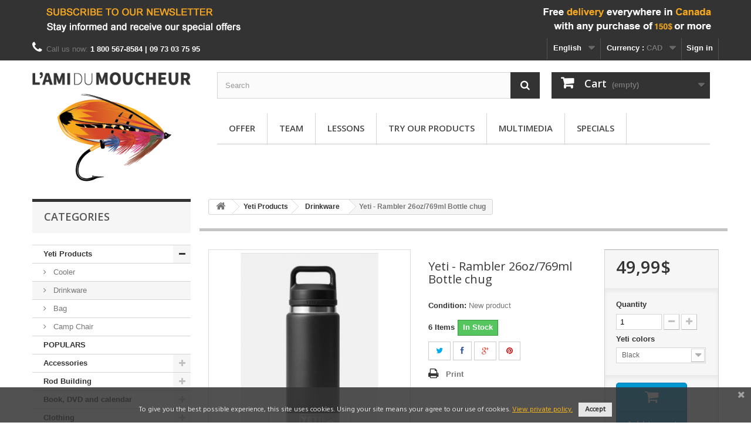

--- FILE ---
content_type: text/html; charset=utf-8
request_url: https://www.amimoucheur.com/en/drinkware/2624-yeti-rambler-26oz769ml-bottle-chug.html
body_size: 14434
content:
<!DOCTYPE HTML> <!--[if lt IE 7]><html class="no-js lt-ie9 lt-ie8 lt-ie7" lang="en-ca"><![endif]--> <!--[if IE 7]><html class="no-js lt-ie9 lt-ie8 ie7" lang="en-ca"><![endif]--> <!--[if IE 8]><html class="no-js lt-ie9 ie8" lang="en-ca"><![endif]--> <!--[if gt IE 8]><html class="no-js ie9" lang="en-ca"><![endif]--><html lang="en-ca"><head><meta charset="utf-8" /><title>Yeti - Rambler 26oz/769ml Bottle chug - Drinkware - L&#039;ami du moucheur</title><meta name="generator" content="PrestaShop" /><meta name="robots" content="index,follow" /><meta name="viewport" content="width=device-width, minimum-scale=0.25, maximum-scale=1.6, initial-scale=1.0" /><meta name="apple-mobile-web-app-capable" content="yes" /><meta property="og:title" content="Yeti - Rambler 26oz/769ml Bottle chug - Drinkware - L&#039;ami du moucheur"/><meta property="og:url" content="http://www.amimoucheur.com/en/drinkware/2624-yeti-rambler-26oz769ml-bottle-chug.html"/><meta property="og:site_name" content="L&#039;ami du moucheur"/><meta property="og:type" content="website"><meta property="og:description" content=""><meta property="og:image" content="https://www.amimoucheur.com/5936-large/yeti-rambler-26oz769ml-bottle-chug.jpg"><link rel="icon" type="image/vnd.microsoft.icon" href="/img/favicon.ico?1764600329" /><link rel="shortcut icon" type="image/x-icon" href="/img/favicon.ico?1764600329" /><link rel="stylesheet" href="https://www.amimoucheur.com/themes/default-bootstrap/cache/v_196_33efdbd6f59db8338982d137c114ab56_all.css" type="text/css" media="all" /><link rel="stylesheet" href="https://www.amimoucheur.com/themes/default-bootstrap/cache/v_196_b4632cd5da8519ab97b7d34dde18182d_print.css" type="text/css" media="print" /> <script type="text/javascript">/* <![CDATA[ */;var CUSTOMIZE_TEXTFIELD=1;var FancyboxI18nClose='Close';var FancyboxI18nNext='Next';var FancyboxI18nPrev='Previous';var PS_CATALOG_MODE=false;var ajax_allowed=true;var ajaxsearch=true;var allowBuyWhenOutOfStock=false;var attribute_anchor_separator='-';var attributesCombinations=[{"id_attribute":"3666","id_attribute_group":"331","attribute":"nordic_blue","group":"yeti_colors"},{"id_attribute":"3668","id_attribute_group":"331","attribute":"stainless","group":"yeti_colors"},{"id_attribute":"3667","id_attribute_group":"331","attribute":"nordic_purple","group":"yeti_colors"},{"id_attribute":"3509","attribute":"highland_olive","id_attribute_group":"331","group":"yeti_colors"},{"id_attribute":"3510","attribute":"harvest_red","id_attribute_group":"331","group":"yeti_colors"},{"id_attribute":"3511","attribute":"sharptail_taupe","id_attribute_group":"331","group":"yeti_colors"},{"id_attribute":"3513","attribute":"navy","id_attribute_group":"331","group":"yeti_colors"},{"id_attribute":"3514","attribute":"black","id_attribute_group":"331","group":"yeti_colors"}];var availableLaterValue='';var availableNowValue='';var availableOnOrderLabel='Available on order';var baseDir='https://www.amimoucheur.com/';var baseUri='https://www.amimoucheur.com/';var blocksearch_type='top';var combinationImages={"15003":[{"id_image":"5524","id_product_attribute":"15003","legend":"Yeti - Rambler 26oz\/769ml Bottle chug"}],"15002":[{"id_image":"5525","id_product_attribute":"15002","legend":"Yeti - Rambler 26oz\/769ml Bottle chug"}],"15004":[{"id_image":"5526","id_product_attribute":"15004","legend":"Yeti - Rambler 26oz\/769ml Bottle chug"}],"15628":[{"id_image":"5934","id_product_attribute":"15628","legend":"Yeti - Rambler 26oz\/769ml Bottle chug"}],"15627":[{"id_image":"5935","id_product_attribute":"15627","legend":"Yeti - Rambler 26oz\/769ml Bottle chug"}],"15631":[{"id_image":"5936","id_product_attribute":"15631","legend":"Yeti - Rambler 26oz\/769ml Bottle chug"}],"15629":[{"id_image":"5937","id_product_attribute":"15629","legend":"Yeti - Rambler 26oz\/769ml Bottle chug"}],"15630":[{"id_image":"5938","id_product_attribute":"15630","legend":"Yeti - Rambler 26oz\/769ml Bottle chug"}]};var combinations={"15002":{"attributes_values":{"331":"Highland Olive "},"attributes":[3509],"price":0,"specific_price":false,"ecotax":0,"weight":0,"quantity":0,"reference":"","unit_impact":0,"minimal_quantity":"1","date_formatted":"","available_date":"","id_image":5525,"list":"'3509'"},"15003":{"attributes_values":{"331":"Harvest Red "},"attributes":[3510],"price":0,"specific_price":false,"ecotax":0,"weight":0,"quantity":1,"reference":"","unit_impact":0,"minimal_quantity":"1","date_formatted":"","available_date":"","id_image":5524,"list":"'3510'"},"15004":{"attributes_values":{"331":"Sharptail Taupe "},"attributes":[3511],"price":0,"specific_price":false,"ecotax":0,"weight":0,"quantity":0,"reference":"","unit_impact":0,"minimal_quantity":"1","date_formatted":"","available_date":"","id_image":5526,"list":"'3511'"},"15629":{"attributes_values":{"331":"Navy "},"attributes":[3513],"price":0,"specific_price":false,"ecotax":0,"weight":0,"quantity":1,"reference":"","unit_impact":0,"minimal_quantity":"1","date_formatted":"","available_date":"","id_image":5937,"list":"'3513'"},"15631":{"attributes_values":{"331":"Black "},"attributes":[3514],"price":0,"specific_price":false,"ecotax":0,"weight":0,"quantity":6,"reference":"","unit_impact":0,"minimal_quantity":"1","date_formatted":"","available_date":"","id_image":5936,"list":"'3514'"},"15627":{"attributes_values":{"331":"Nordic Blue "},"attributes":[3666],"price":0,"specific_price":false,"ecotax":0,"weight":0,"quantity":0,"reference":"","unit_impact":0,"minimal_quantity":"1","date_formatted":"","available_date":"","id_image":5935,"list":"'3666'"},"15630":{"attributes_values":{"331":"Nordic Purple "},"attributes":[3667],"price":0,"specific_price":false,"ecotax":0,"weight":0,"quantity":0,"reference":"","unit_impact":0,"minimal_quantity":"1","date_formatted":"","available_date":"","id_image":5938,"list":"'3667'"},"15628":{"attributes_values":{"331":"Stainless"},"attributes":[3668],"price":0,"specific_price":false,"ecotax":0,"weight":0,"quantity":0,"reference":"","unit_impact":0,"minimal_quantity":"1","date_formatted":"","available_date":"","id_image":5934,"list":"'3668'"}};var combinationsFromController={"15002":{"attributes_values":{"331":"Highland Olive "},"attributes":[3509],"price":0,"specific_price":false,"ecotax":0,"weight":0,"quantity":0,"reference":"","unit_impact":0,"minimal_quantity":"1","date_formatted":"","available_date":"","id_image":5525,"list":"'3509'"},"15003":{"attributes_values":{"331":"Harvest Red "},"attributes":[3510],"price":0,"specific_price":false,"ecotax":0,"weight":0,"quantity":1,"reference":"","unit_impact":0,"minimal_quantity":"1","date_formatted":"","available_date":"","id_image":5524,"list":"'3510'"},"15004":{"attributes_values":{"331":"Sharptail Taupe "},"attributes":[3511],"price":0,"specific_price":false,"ecotax":0,"weight":0,"quantity":0,"reference":"","unit_impact":0,"minimal_quantity":"1","date_formatted":"","available_date":"","id_image":5526,"list":"'3511'"},"15629":{"attributes_values":{"331":"Navy "},"attributes":[3513],"price":0,"specific_price":false,"ecotax":0,"weight":0,"quantity":1,"reference":"","unit_impact":0,"minimal_quantity":"1","date_formatted":"","available_date":"","id_image":5937,"list":"'3513'"},"15631":{"attributes_values":{"331":"Black "},"attributes":[3514],"price":0,"specific_price":false,"ecotax":0,"weight":0,"quantity":6,"reference":"","unit_impact":0,"minimal_quantity":"1","date_formatted":"","available_date":"","id_image":5936,"list":"'3514'"},"15627":{"attributes_values":{"331":"Nordic Blue "},"attributes":[3666],"price":0,"specific_price":false,"ecotax":0,"weight":0,"quantity":0,"reference":"","unit_impact":0,"minimal_quantity":"1","date_formatted":"","available_date":"","id_image":5935,"list":"'3666'"},"15630":{"attributes_values":{"331":"Nordic Purple "},"attributes":[3667],"price":0,"specific_price":false,"ecotax":0,"weight":0,"quantity":0,"reference":"","unit_impact":0,"minimal_quantity":"1","date_formatted":"","available_date":"","id_image":5938,"list":"'3667'"},"15628":{"attributes_values":{"331":"Stainless"},"attributes":[3668],"price":0,"specific_price":false,"ecotax":0,"weight":0,"quantity":0,"reference":"","unit_impact":0,"minimal_quantity":"1","date_formatted":"","available_date":"","id_image":5934,"list":"'3668'"}};var contentOnly=false;var currency={"id":1,"name":"CAD","iso_code":"CAD","iso_code_num":"124","sign":"$","blank":"0","conversion_rate":"1.000000","deleted":"0","format":"2","decimals":"1","active":"1","prefix":"","suffix":" $","id_shop_list":null,"force_id":false};var currencyBlank=0;var currencyFormat=2;var currencyRate=1;var currencySign='$';var currentDate='2026-01-17 06:55:59';var customerGroupWithoutTax=true;var customizationFields=false;var customizationId=null;var customizationIdMessage='Customization #';var default_eco_tax=0;var delete_txt='Delete';var displayDiscountPrice='0';var displayList=false;var displayPrice=1;var doesntExist='This combination does not exist for this product. Please select another combination.';var doesntExistNoMoreBut='with those attributes but is available with others.';var ecotaxTax_rate=0;var fieldRequired='Please fill in all the required fields before saving your customization.';var freeProductTranslation='Free!';var freeShippingTranslation='Free shipping!';var generated_date=1768650959;var groupReduction=0;var hasDeliveryAddress=false;var highDPI=false;var idDefaultImage=5936;var id_lang=1;var id_product=2624;var img_dir='https://www.amimoucheur.com/themes/default-bootstrap/img/';var img_prod_dir='https://www.amimoucheur.com/img/p/';var img_ps_dir='https://www.amimoucheur.com/img/';var inStockLabel='In Stock';var instantsearch=true;var isGuest=0;var isLogged=0;var isMobile=false;var jqZoomEnabled=false;var maxQuantityToAllowDisplayOfLastQuantityMessage=2;var minimalQuantity=1;var noTaxForThisProduct=true;var oosHookJsCodeFunctions=[];var outOfStockLabel='Out of stock';var page_name='product';var placeholder_blocknewsletter='Enter your e-mail';var priceDisplayMethod=1;var priceDisplayPrecision=2;var productAvailableForOrder=true;var productBasePriceTaxExcl=49.99;var productBasePriceTaxExcluded=49.99;var productBasePriceTaxIncl=49.99;var productHasAttributes=true;var productPrice=49.99;var productPriceTaxExcluded=49.99;var productPriceTaxIncluded=49.99;var productPriceWithoutReduction=49.99;var productReference='';var productShowPrice=true;var productUnitPriceRatio=0;var product_fileButtonHtml='Choose File';var product_fileDefaultHtml='No file selected';var product_specific_price=[];var quantitiesDisplayAllowed=true;var quantityAvailable=8;var quickView=true;var reduction_percent=0;var reduction_price=0;var removingLinkText='remove this product from my cart';var roundMode=2;var search_url='https://www.amimoucheur.com/en/search';var sharing_img='https://www.amimoucheur.com/5525/yeti-rambler-26oz769ml-bottle-chug.jpg';var sharing_name='Yeti - Rambler 26oz/769ml Bottle chug';var sharing_url='https://www.amimoucheur.com/en/drinkware/2624-yeti-rambler-26oz769ml-bottle-chug.html';var specific_currency=false;var specific_price=0;var static_token='b0dbb7665dea10b64ae4e8b1ce9833a3';var stock_management=1;var taxRate=0;var toBeDetermined='To be determined';var token='b0dbb7665dea10b64ae4e8b1ce9833a3';var upToTxt='Up to';var uploading_in_progress='Uploading in progress, please be patient.';var usingSecureMode=true;/* ]]> */</script> <script type="text/javascript" src="https://www.amimoucheur.com/themes/default-bootstrap/cache/v_139_5c14882fc4912e7bc40a269822775f9a.js"></script> <script type="text/javascript" src="https://chimpstatic.com/mcjs-connected/js/users/27853d46db7593b4040a78e30/e5d65a9b00de2e63706fdefb7.js"></script> <meta property="og:type" content="product" /><meta property="og:url" content="https://www.amimoucheur.com/en/drinkware/2624-yeti-rambler-26oz769ml-bottle-chug.html" /><meta property="og:title" content="Yeti - Rambler 26oz/769ml Bottle chug - Drinkware - L&#039;ami du moucheur" /><meta property="og:site_name" content="L'ami du moucheur" /><meta property="og:description" content="" /><meta property="og:image" content="https://www.amimoucheur.com/5525-large_default/yeti-rambler-26oz769ml-bottle-chug.jpg" /><meta property="product:pretax_price:amount" content="49.99" /><meta property="product:pretax_price:currency" content="CAD" /><meta property="product:price:amount" content="49.99" /><meta property="product:price:currency" content="CAD" /> <script type="text/javascript">/* <![CDATA[ */;(window.gaDevIds=window.gaDevIds||[]).push('d6YPbH');(function(i,s,o,g,r,a,m){i['GoogleAnalyticsObject']=r;i[r]=i[r]||function(){(i[r].q=i[r].q||[]).push(arguments)},i[r].l=1*new Date();a=s.createElement(o),m=s.getElementsByTagName(o)[0];a.async=1;a.src=g;m.parentNode.insertBefore(a,m)})(window,document,'script','//www.google-analytics.com/analytics.js','ga');ga('create','UA-75440215-1','auto');ga('require','ec');/* ]]> */</script><link rel="alternate" type="application/rss+xml" title="Yeti - Rambler 26oz/769ml Bottle chug - Drinkware - L&#039;ami du moucheur" href="https://www.amimoucheur.com/modules/feeder/rss.php?id_category=667&amp;orderby=price&amp;orderway=asc" /><link href="https://fonts.googleapis.com/css?family=Hind" rel="stylesheet" type="text/css" media="all"> <script type="text/javascript">/* <![CDATA[ */;var cb_settings={cb_bg_color:"rgba(51, 51, 51, 0.85)",cb_font_style:"Hind",cb_text_color:"#e6e6e6",cb_inf_text_color:"#f4b61b",cb_loop:"1",cb_font_size:"12",cb_button_bg_color:"#e6e6e6",cb_button_bg_color_hover:"#f4b61b",cb_button_text_color:"#333333",};var cb_cms_url="https://www.amimoucheur.com/en/content/18-privacy-policy";var cb_position="bottom";var cb_text="To give you the best possible experience, this site uses cookies. Using your site means your agree to our use of cookies.";var cb_link_text="View private policy.";var cd_button_text="Accept";/* ]]> */</script><link rel="canonical" href="https://www.amimoucheur.com/en/drinkware/2624-yeti-rambler-26oz769ml-bottle-chug.html"><link rel="alternate" href="https://www.amimoucheur.com/en/drinkware/2624-yeti-rambler-26oz769ml-bottle-chug.html" hreflang="en-ca"><link rel="alternate" href="https://www.amimoucheur.com/fr/verres-et-tasses/2624-yeti-rambler-26oz769ml-bottle-chug.html" hreflang="fr-ca"><link rel="alternate" href="https://www.amimoucheur.com/fr/verres-et-tasses/2624-yeti-rambler-26oz769ml-bottle-chug.html" hreflang="x-default"><link rel="stylesheet" href="//fonts.googleapis.com/css?family=Open+Sans:300,600&amp;subset=latin,latin-ext" type="text/css" media="all" /> <!--[if IE 8]> <script src="https://oss.maxcdn.com/libs/html5shiv/3.7.0/html5shiv.js"></script> <script src="https://oss.maxcdn.com/libs/respond.js/1.3.0/respond.min.js"></script> <![endif]--></head><body id="product" class="product product-2624 product-yeti-rambler-26oz769ml-bottle-chug category-667 category-drinkware show-left-column hide-right-column lang_en"><div id="page"><div class="header-container"> <header id="header"><div class="banner"><div class="container"><div class="row"> <a href="http://eepurl.com/b96aSX" title="Inscription &agrave; l&#039;infolettre"> <img class="img-responsive" src="https://www.amimoucheur.com/modules/blockbanner/img/8fe591bea064862a42fcfa0713f99a9f.png" alt="Inscription &agrave; l&#039;infolettre" title="Inscription &agrave; l&#039;infolettre" width="1170" height="65" /> </a></div></div></div><div class="nav"><div class="container"><div class="row"> <nav><div class="header_user_info"> <a class="login" href="https://www.amimoucheur.com/en/my-account" rel="nofollow" title="Log in to your customer account"> Sign in </a></div><div id="currencies-block-top"><form id="setCurrency" action="/en/drinkware/2624-yeti-rambler-26oz769ml-bottle-chug.html" method="post"><div class="current"> <input type="hidden" name="id_currency" id="id_currency" value=""/> <input type="hidden" name="SubmitCurrency" value="" /> <span class="cur-label">Currency :</span> <strong>CAD</strong></div><ul id="first-currencies" class="currencies_ul toogle_content"><li class="selected"> <a href="javascript:setCurrency(1);" rel="nofollow" title="CAD (CAD)"> CAD (CAD) </a></li><li > <a href="javascript:setCurrency(2);" rel="nofollow" title="Euro (EUR)"> Euro (EUR) </a></li><li > <a href="javascript:setCurrency(3);" rel="nofollow" title="US Dollar (USD)"> US Dollar (USD) </a></li></ul></form></div><div id="languages-block-top" class="languages-block"><div class="current"> <span>English</span></div><ul id="first-languages" class="languages-block_ul toogle_content"><li class="selected"> <span>English</span></li><li > <a href="https://www.amimoucheur.com/fr/verres-et-tasses/2624-yeti-rambler-26oz769ml-bottle-chug.html" title="Français (French)" rel="alternate" hreflang="fr"> <span>Français</span> </a></li></ul></div><div id="contact-link" ></div> <span class="shop-phone"> <i class="icon-phone"></i>Call us now: <strong>1 800 567-8584 | 09 73 03 75 95</strong> </span></nav></div></div></div><div><div class="container"><div class="row"><div class="column col-xs-12 col-sm-3"><div id="header_logo"> <a href="https://www.amimoucheur.com/" title="L&#039;ami du moucheur"> <img class="logo img-responsive" src="https://www.amimoucheur.com/img/amimoucheur-logo-1460508349.jpg" alt="L&#039;ami du moucheur" /> </a></div></div><div class="center_column col-xs-12 col-sm-9"><div id="search_block_top" class="col-sm-8 clearfix"><form id="searchbox" method="get" action="//www.amimoucheur.com/en/search" > <input type="hidden" name="controller" value="search" /> <input type="hidden" name="orderby" value="position" /> <input type="hidden" name="orderway" value="desc" /> <input class="search_query form-control" type="text" id="search_query_top" name="search_query" placeholder="Search" value="" /> <button type="submit" name="submit_search" class="btn btn-default button-search"> <span>Search</span> </button></form></div><div class="col-sm-4 clearfix"><div class="shopping_cart"> <a href="https://www.amimoucheur.com/en/order" title="View my shopping cart" rel="nofollow"> <b>Cart</b> <span class="ajax_cart_quantity unvisible">0</span> <span class="ajax_cart_product_txt unvisible">Product</span> <span class="ajax_cart_product_txt_s unvisible">Products</span> <span class="ajax_cart_total unvisible"> </span> <span class="ajax_cart_no_product">(empty)</span> </a><div class="cart_block block exclusive"><div class="block_content"><div class="cart_block_list"><p class="cart_block_no_products"> No products</p><div class="cart-prices"><div class="cart-prices-line first-line"> <span class="price cart_block_shipping_cost ajax_cart_shipping_cost unvisible"> To be determined </span> <span class="unvisible"> Shipping </span></div><div class="cart-prices-line last-line"> <span class="price cart_block_total ajax_block_cart_total">0,00$</span> <span>Total</span></div></div><p class="cart-buttons"> <a id="button_order_cart" class="btn btn-default button button-small" href="https://www.amimoucheur.com/en/order" title="Check out" rel="nofollow"> <span> Check out<i class="icon-chevron-right right"></i> </span> </a></p></div></div></div></div></div><div id="layer_cart"><div class="clearfix"><div class="layer_cart_product col-xs-12 col-md-6"> <span class="cross" title="Close window"></span> <span class="title"> <i class="icon-check"></i>Product successfully added to your shopping cart </span><div class="product-image-container layer_cart_img"></div><div class="layer_cart_product_info"> <span id="layer_cart_product_title" class="product-name"></span> <span id="layer_cart_product_attributes"></span><div> <strong class="dark">Quantity</strong> <span id="layer_cart_product_quantity"></span></div><div> <strong class="dark">Total</strong> <span id="layer_cart_product_price"></span></div></div></div><div class="layer_cart_cart col-xs-12 col-md-6"> <span class="title"> <span class="ajax_cart_product_txt_s unvisible"> There are <span class="ajax_cart_quantity">0</span> items in your cart. </span> <span class="ajax_cart_product_txt "> There is 1 item in your cart. </span> </span><div class="layer_cart_row"> <strong class="dark"> Total products </strong> <span class="ajax_block_products_total"> </span></div><div class="layer_cart_row"> <strong class="dark unvisible"> Total shipping&nbsp; </strong> <span class="ajax_cart_shipping_cost unvisible"> To be determined </span></div><div class="layer_cart_row"> <strong class="dark"> Total </strong> <span class="ajax_block_cart_total"> </span></div><div class="button-container"> <span class="continue btn btn-default button exclusive-medium" title="Continue shopping"> <span> <i class="icon-chevron-left left"></i>Continue shopping </span> </span> <a class="btn btn-default button button-medium" href="https://www.amimoucheur.com/en/order" title="Proceed to checkout" rel="nofollow"> <span> Proceed to checkout<i class="icon-chevron-right right"></i> </span> </a></div></div></div><div class="crossseling"></div></div><div class="layer_cart_overlay"></div><div id="block_top_menu" class="sf-contener clearfix col-lg-12"><div class="cat-title">Menu</div><ul class="sf-menu clearfix menu-content"><li><a href="https://www.amimoucheur.com/en/content/6-offer" title="Offer">Offer</a></li><li><a href="https://www.amimoucheur.com/en/content/7-team" title="Team">Team</a></li><li><a href="https://www.amimoucheur.com/en/content/14-formation" title="Lessons">Lessons</a></li><li><a href="https://www.amimoucheur.com/en/content/16-try-products" title="Try our products">Try our products</a></li><li><a href="https://www.amimoucheur.com/en/content/15-multimedia" title="Multimedia">Multimedia</a></li><li><a href="/en/special" title="Specials">Specials</a></li></ul></div></div></div></div></div> </header></div><div class="columns-container"><div id="columns" class="container"><div id="slider_row" class="row"></div><div class="row"><div id="left_column" class="column col-xs-12 col-sm-3"><div id="categories_block_left" class="block"><div class="title_block"> Categories</div><div class="block_content"><ul class="tree dhtml"><li > <a href="https://www.amimoucheur.com/en/665-yeti" title=""> Yeti Products </a><ul><li > <a href="https://www.amimoucheur.com/en/666-cooler" title=""> Cooler </a></li><li > <a href="https://www.amimoucheur.com/en/667-drinkware" class="selected" title=""> Drinkware </a></li><li > <a href="https://www.amimoucheur.com/en/675-bag" title=""> Bag </a></li><li class="last"> <a href="https://www.amimoucheur.com/en/685-camp-chair" title=""> Camp Chair </a></li></ul></li><li > <a href="https://www.amimoucheur.com/en/627-populars" title="Our most populars products"> POPULARS </a></li><li > <a href="https://www.amimoucheur.com/en/491-accessories" title=""> Accessories </a><ul><li > <a href="https://www.amimoucheur.com/en/612-others" title=""> Others </a></li><li > <a href="https://www.amimoucheur.com/en/535-nipper" title=""> Nipper </a></li><li > <a href="https://www.amimoucheur.com/en/609-pliers" title=""> Pliers </a></li><li > <a href="https://www.amimoucheur.com/en/608-retractor" title=""> Retractor </a></li><li class="last"> <a href="https://www.amimoucheur.com/en/611-car-rod-holder" title=""> Car Rod Holder </a></li></ul></li><li > <a href="https://www.amimoucheur.com/en/511-rod-building" title=""> Rod Building </a><ul><li > <a href="https://www.amimoucheur.com/en/513-guides" title=""> Guides </a><ul><li > <a href="https://www.amimoucheur.com/en/541-rec-recoil" title=""> Rec Recoil </a></li><li > <a href="https://www.amimoucheur.com/en/542-pacific-bay" title=""> Pacific Bay </a></li><li class="last"> <a href="https://www.amimoucheur.com/en/543-hopkins-holoway" title=""> Hopkins Holoway </a></li></ul></li><li > <a href="https://www.amimoucheur.com/en/515-winding-check" title=""> Winding Check </a></li><li > <a href="https://www.amimoucheur.com/en/516-hook-keepers" title=""> Hook Keepers </a></li><li > <a href="https://www.amimoucheur.com/en/517-winding-thread" title=""> Winding Thread </a></li><li > <a href="https://www.amimoucheur.com/en/514-cork" title=""> Cork </a></li><li > <a href="https://www.amimoucheur.com/en/512-reel-seat" title=""> Reel Seat </a><ul><li > <a href="https://www.amimoucheur.com/en/545-pacific-bay" title=""> Pacific Bay </a></li><li > <a href="https://www.amimoucheur.com/en/546-american-tackle" title=""> American Tackle </a></li><li class="last"> <a href="https://www.amimoucheur.com/en/547-temple-fork" title=""> Temple Fork </a></li></ul></li><li class="last"> <a href="https://www.amimoucheur.com/en/518-miscellaneous" title=""> Miscellaneous </a></li></ul></li><li > <a href="https://www.amimoucheur.com/en/412-book-dvd-and-calendar" title=""> Book, DVD and calendar </a><ul><li > <a href="https://www.amimoucheur.com/en/414-dvd" title=""> DVD </a></li><li class="last"> <a href="https://www.amimoucheur.com/en/413-book" title=""> Book </a></li></ul></li><li > <a href="https://www.amimoucheur.com/en/355-clothing" title=""> Clothing </a><ul><li > <a href="https://www.amimoucheur.com/en/589-sock" title=""> Sock </a><ul><li class="last"> <a href="https://www.amimoucheur.com/en/590-simms" title=""> Simms </a></li></ul></li><li > <a href="https://www.amimoucheur.com/en/361-wading-shoes" title=""> Wading shoes </a><ul><li > <a href="https://www.amimoucheur.com/en/496-chota" title=""> Chota </a></li><li > <a href="https://www.amimoucheur.com/en/498-korker" title=""> Korker </a></li><li > <a href="https://www.amimoucheur.com/en/622-guideline" title=""> Guideline </a></li><li class="last"> <a href="https://www.amimoucheur.com/en/495-simms" title=""> Simms </a></li></ul></li><li > <a href="https://www.amimoucheur.com/en/452-hats-and-caps" title=""> Hats and Caps </a><ul><li > <a href="https://www.amimoucheur.com/en/510-simms" title=""> Simms </a></li><li > <a href="https://www.amimoucheur.com/en/537-loomis" title=""> Loomis </a></li><li > <a href="https://www.amimoucheur.com/en/587-l-ami-du-moucheur" title=""> L&#039;Ami du Moucheur </a></li><li > <a href="https://www.amimoucheur.com/en/658-kalamouch" title=""> Kalamouch </a></li><li > <a href="https://www.amimoucheur.com/en/663-patagonia" title=""> Patagonia </a></li><li class="last"> <a href="https://www.amimoucheur.com/en/683-capsize" title=""> Capsize </a></li></ul></li><li > <a href="https://www.amimoucheur.com/en/469-shirtt-shirt-pant-and-isulated" title=""> Shirt,T-Shirt, Pant and Isulated. </a><ul><li > <a href="https://www.amimoucheur.com/en/470-simms" title=""> Simms. </a></li><li > <a href="https://www.amimoucheur.com/en/567-l-ami-du-moucheur" title=""> L&#039;Ami du moucheur </a></li><li > <a href="https://www.amimoucheur.com/en/661-patagonia" title=""> Patagonia </a></li><li class="last"> <a href="https://www.amimoucheur.com/en/697-capsize" title=""> Capsize </a></li></ul></li><li > <a href="https://www.amimoucheur.com/en/483-glove-and-mitt" title=""> Glove and Mitt </a><ul><li > <a href="https://www.amimoucheur.com/en/480-simms" title=""> Simms </a></li><li class="last"> <a href="https://www.amimoucheur.com/en/607-waterworks-lamson" title=""> Waterworks-Lamson </a></li></ul></li><li > <a href="https://www.amimoucheur.com/en/348-jacket-and-rain-pants" title=""> Jacket And Rain Pants </a><ul><li > <a href="https://www.amimoucheur.com/en/472-simms" title=""> Simms </a></li><li class="last"> <a href="https://www.amimoucheur.com/en/662-patagonia" title=""> Patagonia </a></li></ul></li><li > <a href="https://www.amimoucheur.com/en/565-layers" title=""> Layers </a><ul><li class="last"> <a href="https://www.amimoucheur.com/en/362-simms" title=""> Simms </a></li></ul></li><li > <a href="https://www.amimoucheur.com/en/351-waders" title=""> Waders </a><ul><li > <a href="https://www.amimoucheur.com/en/500-simms" title=""> Simms </a></li><li > <a href="https://www.amimoucheur.com/en/592-accessories" title=""> Accessories </a></li><li > <a href="https://www.amimoucheur.com/en/621-guideline" title=""> Guideline </a></li><li > <a href="https://www.amimoucheur.com/en/629-chota" title=""> Chota </a></li><li class="last"> <a href="https://www.amimoucheur.com/en/653-patagonia" title=""> Patagonia </a></li></ul></li><li class="last"> <a href="https://www.amimoucheur.com/en/633-women-s-collection" title=""> Women&#039;s collection </a></li></ul></li><li > <a href="https://www.amimoucheur.com/en/677-packs-and-vests" title=""> Packs and Vests </a><ul><li > <a href="https://www.amimoucheur.com/en/678-simms" title=""> Simms </a></li><li > <a href="https://www.amimoucheur.com/en/679-fishpond" title=""> Fishpond </a></li><li > <a href="https://www.amimoucheur.com/en/680-patagonia" title=""> Patagonia </a></li><li > <a href="https://www.amimoucheur.com/en/681-guideline" title=""> Guideline </a></li><li class="last"> <a href="https://www.amimoucheur.com/en/682-yeti" title=""> Yeti </a></li></ul></li><li > <a href="https://www.amimoucheur.com/en/354-fishing-lines-leader-backing" title=""> Fishing lines/Leader/Backing </a><ul><li > <a href="https://www.amimoucheur.com/en/358-breaded-and-leader-material" title=""> Breaded and leader material </a><ul><li > <a href="https://www.amimoucheur.com/en/479-rio" title=""> Rio </a></li><li > <a href="https://www.amimoucheur.com/en/596-scientific-anglers" title=""> Scientific-Anglers </a></li><li > <a href="https://www.amimoucheur.com/en/597-airflo" title=""> Airflo </a></li><li > <a href="https://www.amimoucheur.com/en/599-maxima" title=""> Maxima </a></li><li class="last"> <a href="https://www.amimoucheur.com/en/669-pike-and-predators" title=""> Pike and predators </a></li></ul></li><li > <a href="https://www.amimoucheur.com/en/359-backing" title=""> Backing </a></li><li > <a href="https://www.amimoucheur.com/en/593-fly-line-dressing" title=""> Fly line dressing. </a></li><li > <a href="https://www.amimoucheur.com/en/619-shooting-head-bag" title=""> Shooting head bag </a></li><li > <a href="https://www.amimoucheur.com/en/367-fly-line" title=""> Fly Line </a><ul><li > <a href="https://www.amimoucheur.com/en/503-scientific-anglers" title=""> Scientific-Anglers </a></li><li > <a href="https://www.amimoucheur.com/en/507-royal-wulff" title=""> Royal Wulff </a></li><li > <a href="https://www.amimoucheur.com/en/509-rio" title=""> Rio </a></li><li > <a href="https://www.amimoucheur.com/en/614-guideline" title=""> Guideline </a></li><li > <a href="https://www.amimoucheur.com/en/506-airflo" title=""> Airflo </a></li><li class="last"> <a href="https://www.amimoucheur.com/en/690-tropical-line" title="Line for warm water, remains stiff and slick in tropical environments"> Tropical Line </a></li></ul></li><li class="last"> <a href="https://www.amimoucheur.com/en/560-spey-lines" title=""> Spey Lines. </a><ul><li > <a href="https://www.amimoucheur.com/en/561-rio" title=""> Rio </a></li><li > <a href="https://www.amimoucheur.com/en/615-guideline" title=""> Guideline </a></li><li > <a href="https://www.amimoucheur.com/en/562-airflo" title=""> Airflo </a></li><li class="last"> <a href="https://www.amimoucheur.com/en/694-scientific-anglers" title=""> Scientific Anglers </a></li></ul></li></ul></li><li > <a href="https://www.amimoucheur.com/en/352-fishing-rods-and-blanks" title=""> Fishing rods and Blanks </a><ul><li > <a href="https://www.amimoucheur.com/en/349-outfits-fly-fishing-kits" title=""> Outfits (Fly fishing kits) </a><ul><li > <a href="https://www.amimoucheur.com/en/530-guideline" title=""> Guideline </a></li><li > <a href="https://www.amimoucheur.com/en/616-redington" title=""> Redington </a></li><li > <a href="https://www.amimoucheur.com/en/696-lamson" title=""> Lamson </a></li><li class="last"> <a href="https://www.amimoucheur.com/en/698-temple-fork-outfitters" title=""> Temple Fork Outfitters </a></li></ul></li><li > <a href="https://www.amimoucheur.com/en/475-rod-tube" title=""> Rod tube </a></li><li class="last"> <a href="https://www.amimoucheur.com/en/357-fly-rods" title=""> Fly Rods </a><ul><li > <a href="https://www.amimoucheur.com/en/465-temple-fork-outfitters" title=""> Temple Fork Outfitters </a></li><li > <a href="https://www.amimoucheur.com/en/548-loop" title=""> Loop </a></li><li > <a href="https://www.amimoucheur.com/en/558-winston" title=""> Winston </a></li><li > <a href="https://www.amimoucheur.com/en/610-guideline" title=""> Guideline </a></li><li > <a href="https://www.amimoucheur.com/en/445-echo" title=""> Echo </a></li><li > <a href="https://www.amimoucheur.com/en/460-hardy-fenwick-greys" title=""> Hardy-Fenwick-Greys </a></li><li > <a href="https://www.amimoucheur.com/en/461-loomis" title=""> Loomis </a></li><li > <a href="https://www.amimoucheur.com/en/462-redington" title=""> Redington </a></li><li > <a href="https://www.amimoucheur.com/en/463-sage" title="Warranty: Lifetime warranty. &nbsp;The original owner will be responsible for a $60 USD fee for each rod repaired to cover the repair processing and handling fee"> Sage </a></li><li > <a href="https://www.amimoucheur.com/en/655-douglas" title=""> Douglas </a></li><li > <a href="https://www.amimoucheur.com/en/656-scott" title=""> Scott </a></li><li class="last"> <a href="https://www.amimoucheur.com/en/684-lamson" title=""> Lamson </a></li></ul></li></ul></li><li > <a href="https://www.amimoucheur.com/en/485-flies" title=""> Flies </a><ul><li > <a href="https://www.amimoucheur.com/en/571-l-ami-du-moucheur" title=""> L&#039;ami du Moucheur </a><ul><li > <a href="https://www.amimoucheur.com/en/572-tandems" title=""> Tandems </a></li><li > <a href="https://www.amimoucheur.com/en/573-streamers" title=""> Streamers </a></li><li class="last"> <a href="https://www.amimoucheur.com/en/604-pike-muskie" title=""> Pike &amp; Muskie </a></li></ul></li><li > <a href="https://www.amimoucheur.com/en/486-neptunes" title=""> Neptunes </a><ul><li > <a href="https://www.amimoucheur.com/en/519-dry" title=""> Dry. </a></li><li > <a href="https://www.amimoucheur.com/en/520-wet" title=""> Wet. </a></li><li > <a href="https://www.amimoucheur.com/en/521-nymph" title=""> Nymph. </a></li><li > <a href="https://www.amimoucheur.com/en/522-streamers" title=""> Streamers. </a></li><li > <a href="https://www.amimoucheur.com/en/523-tandems" title=""> Tandems. </a></li><li > <a href="https://www.amimoucheur.com/en/569-wolly-buggers" title=""> Wolly Buggers </a></li><li > <a href="https://www.amimoucheur.com/en/570-muddlers" title=""> Muddlers </a></li><li > <a href="https://www.amimoucheur.com/en/454-mouse" title=""> Mouse </a></li><li class="last"> <a href="https://www.amimoucheur.com/en/686-mouche-a-saumon" title=""> Mouche à Saumon </a><ul><li > <a href="https://www.amimoucheur.com/en/687-wet-fly" title=""> Wet Fly </a></li><li class="last"> <a href="https://www.amimoucheur.com/en/688-bombers" title=""> Bombers </a></li></ul></li></ul></li><li > <a href="https://www.amimoucheur.com/en/594-fly-float-products" title=""> Fly float products. </a></li><li > <a href="https://www.amimoucheur.com/en/487-shadows" title=""> Shadows </a><ul><li > <a href="https://www.amimoucheur.com/en/579-bombers" title=""> Bombers </a></li><li > <a href="https://www.amimoucheur.com/en/580-wet-fly-single-hook-salmon" title=""> Wet Fly Single Hook Salmon </a></li><li > <a href="https://www.amimoucheur.com/en/583-salmon-bugs" title=""> Salmon Bugs </a></li><li class="last"> <a href="https://www.amimoucheur.com/en/643-tandem-streamer" title=""> Tandem streamer </a></li></ul></li><li class="last"> <a href="https://www.amimoucheur.com/en/647-autres" title=""> Autres </a></li></ul></li><li > <a href="https://www.amimoucheur.com/en/476-fly-boxes" title=""> Fly Boxes </a><ul><li > <a href="https://www.amimoucheur.com/en/481-l-ami-du-moucheur" title=""> L&#039;ami du moucheur </a></li><li > <a href="https://www.amimoucheur.com/en/574-mfc-fly-box" title=""> MFC Fly Box. </a></li><li > <a href="https://www.amimoucheur.com/en/636-tacky" title=""> Tacky </a></li><li > <a href="https://www.amimoucheur.com/en/659-shor" title=""> Shor </a></li><li class="last"> <a href="https://www.amimoucheur.com/en/695-cling" title=""> Cling </a></li></ul></li><li > <a href="https://www.amimoucheur.com/en/364-floattubepontoon" title=""> FloatTube/Pontoon </a><ul><li > <a href="https://www.amimoucheur.com/en/624-guideline" title=""> Guideline </a></li><li > <a href="https://www.amimoucheur.com/en/439-outcast" title=""> Outcast </a></li><li class="last"> <a href="https://www.amimoucheur.com/en/626-accessorie" title=""> accessorie </a></li></ul></li><li > <a href="https://www.amimoucheur.com/en/539-gift-certificate" title=""> Gift Certificate </a></li><li > <a href="https://www.amimoucheur.com/en/553-glasses" title=""> Glasses </a><ul><li > <a href="https://www.amimoucheur.com/en/671-fitovers" title=""> Fitovers </a></li><li > <a href="https://www.amimoucheur.com/en/672-smith-optics" title=""> Smith Optics </a></li><li class="last"> <a href="https://www.amimoucheur.com/en/692-bajio" title=""> Bajio </a></li></ul></li><li > <a href="https://www.amimoucheur.com/en/457-nets" title=""> Nets </a><ul><li class="last"> <a href="https://www.amimoucheur.com/en/620-fishpond" title=""> Fishpond </a></li></ul></li><li > <a href="https://www.amimoucheur.com/en/353-reels-and-spare-spools" title=""> Reels and Spare Spools </a><ul><li > <a href="https://www.amimoucheur.com/en/524-abel" title=""> Abel </a></li><li > <a href="https://www.amimoucheur.com/en/527-galvan" title=""> Galvan </a></li><li > <a href="https://www.amimoucheur.com/en/613-guideline" title=""> Guideline </a></li><li > <a href="https://www.amimoucheur.com/en/529-hardy" title=""> Hardy </a></li><li > <a href="https://www.amimoucheur.com/en/532-redington" title=""> Redington </a></li><li > <a href="https://www.amimoucheur.com/en/525-ross" title=""> Ross </a></li><li > <a href="https://www.amimoucheur.com/en/531-sage" title=""> Sage </a></li><li > <a href="https://www.amimoucheur.com/en/533-lamson" title=""> Lamson </a></li><li > <a href="https://www.amimoucheur.com/en/467-reel-case" title=""> Reel Case </a></li><li > <a href="https://www.amimoucheur.com/en/670-nautilus" title=""> Nautilus </a></li><li class="last"> <a href="https://www.amimoucheur.com/en/691-greys" title=""> GREYS </a></li></ul></li><li > <a href="https://www.amimoucheur.com/en/408-bags" title=""> Bags </a><ul><li > <a href="https://www.amimoucheur.com/en/409-fishpond" title=""> Fishpond </a></li><li > <a href="https://www.amimoucheur.com/en/623-guideline" title=""> Guideline </a></li><li > <a href="https://www.amimoucheur.com/en/443-simms" title=""> Simms </a></li><li > <a href="https://www.amimoucheur.com/en/654-patagonia" title=""> Patagonia </a></li><li class="last"> <a href="https://www.amimoucheur.com/en/674-yeti" title=""> Yeti </a></li></ul></li><li class="last"> <a href="https://www.amimoucheur.com/en/350-fly-tying" title=""> Fly tying </a><ul><li > <a href="https://www.amimoucheur.com/en/427-synthetic-wings-and-fibers" title=""> Synthetic Wings and fibers </a></li><li > <a href="https://www.amimoucheur.com/en/441-beads-eyes-and-coneheads" title=""> Beads, Eyes and Coneheads </a></li><li > <a href="https://www.amimoucheur.com/en/449-chenilles" title=""> Chenilles </a></li><li > <a href="https://www.amimoucheur.com/en/424-rubber-legs-and-body" title=""> Rubber legs and body </a></li><li > <a href="https://www.amimoucheur.com/en/434-synthetic-bodies-materials" title=""> Synthetic Bodies Materials. </a><ul><li > <a href="https://www.amimoucheur.com/en/435-utc" title=""> UTC </a></li><li > <a href="https://www.amimoucheur.com/en/436-antron" title=""> Antron </a></li><li > <a href="https://www.amimoucheur.com/en/437-diamond-braid" title=""> Diamond Braid </a></li><li > <a href="https://www.amimoucheur.com/en/450-plastic-and-latex" title=""> Plastic and Latex </a></li><li > <a href="https://www.amimoucheur.com/en/451-popper-head-and-foam-bodies" title=""> Popper head and Foam Bodies </a></li><li class="last"> <a href="https://www.amimoucheur.com/en/689-tubing" title=""> Tubing </a></li></ul></li><li > <a href="https://www.amimoucheur.com/en/373-dubbing" title=""> Dubbing </a><ul><li class="last"> <a href="https://www.amimoucheur.com/en/595-dubbing-wax" title=""> Dubbing wax. </a></li></ul></li><li > <a href="https://www.amimoucheur.com/en/468-fly-tying-kit-transportation" title=""> Fly tying kit transportation. </a></li><li > <a href="https://www.amimoucheur.com/en/366-fly-tying-thread" title=""> Fly tying thread </a><ul><li > <a href="https://www.amimoucheur.com/en/368-uni" title=""> UNI </a></li><li > <a href="https://www.amimoucheur.com/en/369-danville" title=""> DANVILLE </a></li><li > <a href="https://www.amimoucheur.com/en/370-gordon-griffith-s" title=""> GORDON GRIFFITH&#039;S </a></li><li > <a href="https://www.amimoucheur.com/en/411-utc" title=""> UTC </a></li><li > <a href="https://www.amimoucheur.com/en/466-veevus" title=""> Veevus </a></li><li > <a href="https://www.amimoucheur.com/en/637-semperfli" title=""> Semperfli </a></li><li class="last"> <a href="https://www.amimoucheur.com/en/693-textreme" title=""> Textreme </a></li></ul></li><li > <a href="https://www.amimoucheur.com/en/423-yarn" title=""> Yarn </a></li><li > <a href="https://www.amimoucheur.com/en/422-nylon-stretch" title=""> Nylon Stretch </a></li><li > <a href="https://www.amimoucheur.com/en/390-fly-tying-tools" title=""> Fly Tying Tools </a><ul><li > <a href="https://www.amimoucheur.com/en/391-scissors" title=""> Scissors </a></li><li > <a href="https://www.amimoucheur.com/en/392-bobbins" title=""> Bobbins </a></li><li > <a href="https://www.amimoucheur.com/en/398-dubbing-tools" title=""> Dubbing Tools </a></li><li > <a href="https://www.amimoucheur.com/en/399-hackel-plier" title=""> Hackel Plier </a></li><li > <a href="https://www.amimoucheur.com/en/400-bodkin" title=""> Bodkin </a></li><li > <a href="https://www.amimoucheur.com/en/401-threader" title=""> Threader </a></li><li > <a href="https://www.amimoucheur.com/en/402-hair-packer" title=""> Hair Packer </a></li><li > <a href="https://www.amimoucheur.com/en/403-hackel-guard" title=""> Hackel Guard </a></li><li > <a href="https://www.amimoucheur.com/en/404-hair-evener" title=""> Hair Evener </a></li><li > <a href="https://www.amimoucheur.com/en/405-divers" title=""> Divers </a></li><li > <a href="https://www.amimoucheur.com/en/492-whip-finisher" title=""> Whip Finisher. </a></li><li class="last"> <a href="https://www.amimoucheur.com/en/606-kit" title=""> Kit </a></li></ul></li><li > <a href="https://www.amimoucheur.com/en/489-tube-flies-tools-and-materials" title=""> Tube Flies Tools and Materials. </a><ul><li > <a href="https://www.amimoucheur.com/en/490-hmh" title=""> H.M.H. </a></li><li class="last"> <a href="https://www.amimoucheur.com/en/552-eumer" title=""> EUMER </a></li></ul></li><li > <a href="https://www.amimoucheur.com/en/372-feather" title=""> Feather </a><ul><li > <a href="https://www.amimoucheur.com/en/377-turkey" title=""> Turkey </a></li><li > <a href="https://www.amimoucheur.com/en/378-duck" title=""> Duck </a></li><li > <a href="https://www.amimoucheur.com/en/379-goose" title=""> Goose </a></li><li > <a href="https://www.amimoucheur.com/en/380-ostrich" title=""> Ostrich </a></li><li > <a href="https://www.amimoucheur.com/en/381-rooster" title=""> Rooster </a></li><li > <a href="https://www.amimoucheur.com/en/383-peacock" title=""> Peacock </a></li><li > <a href="https://www.amimoucheur.com/en/384-pheasant" title=""> Pheasant </a></li><li > <a href="https://www.amimoucheur.com/en/385-heron" title=""> Heron </a></li><li > <a href="https://www.amimoucheur.com/en/440-marabou" title=""> Marabou </a></li><li class="last"> <a href="https://www.amimoucheur.com/en/382-hen-soft-hackle" title=""> Hen (Soft Hackle) </a></li></ul></li><li > <a href="https://www.amimoucheur.com/en/365-hooks" title=""> Hooks </a><ul><li > <a href="https://www.amimoucheur.com/en/393-mustad" title=""> Mustad </a></li><li > <a href="https://www.amimoucheur.com/en/394-tiemco" title=""> Tiemco </a></li><li > <a href="https://www.amimoucheur.com/en/395-partridge" title=""> Partridge </a></li><li > <a href="https://www.amimoucheur.com/en/396-togen" title=""> Togen </a></li><li > <a href="https://www.amimoucheur.com/en/397-kamasan" title=""> Kamasan </a></li><li > <a href="https://www.amimoucheur.com/en/406-daiichi" title=""> Daiichi </a></li><li > <a href="https://www.amimoucheur.com/en/410-gamakatsu" title=""> Gamakatsu </a></li><li > <a href="https://www.amimoucheur.com/en/540-hooks-boxes" title=""> Hooks Boxes </a></li><li > <a href="https://www.amimoucheur.com/en/644-ahrex" title=""> AHREX </a></li><li class="last"> <a href="https://www.amimoucheur.com/en/651-shank" title=""> Shank </a></li></ul></li><li > <a href="https://www.amimoucheur.com/en/418-floss" title=""> Floss </a><ul><li > <a href="https://www.amimoucheur.com/en/419-uni" title=""> Uni </a></li><li class="last"> <a href="https://www.amimoucheur.com/en/420-danville" title=""> Danville </a></li></ul></li><li > <a href="https://www.amimoucheur.com/en/371-hair" title=""> Hair </a><ul><li > <a href="https://www.amimoucheur.com/en/374-deer-elk-reindeer" title=""> Deer/ Elk/ Reindeer </a></li><li > <a href="https://www.amimoucheur.com/en/375-calf" title=""> Calf </a></li><li > <a href="https://www.amimoucheur.com/en/376-rabbit" title=""> Rabbit </a></li><li > <a href="https://www.amimoucheur.com/en/386-bear" title=""> Bear </a></li><li > <a href="https://www.amimoucheur.com/en/387-fox" title=""> Fox </a></li><li > <a href="https://www.amimoucheur.com/en/389-squirel" title=""> Squirel </a></li><li > <a href="https://www.amimoucheur.com/en/447-goat" title=""> Goat </a></li><li class="last"> <a href="https://www.amimoucheur.com/en/635-divers" title=""> Divers </a></li></ul></li><li > <a href="https://www.amimoucheur.com/en/425-tinsel" title=""> Tinsel </a><ul><li > <a href="https://www.amimoucheur.com/en/426-uni" title=""> Uni </a></li><li > <a href="https://www.amimoucheur.com/en/433-utc" title=""> UTC </a></li><li > <a href="https://www.amimoucheur.com/en/438-lagartun" title=""> Lagartun </a></li><li > <a href="https://www.amimoucheur.com/en/568-mylar-piping" title=""> Mylar Piping. </a></li><li class="last"> <a href="https://www.amimoucheur.com/en/603-flt-mylar-1-oz" title=""> Flt Mylar 1 oz. </a></li></ul></li><li > <a href="https://www.amimoucheur.com/en/415-dyes-venpol-and-cleaner" title=""> Dyes , Venpol and Cleaner </a></li><li > <a href="https://www.amimoucheur.com/en/407-varnish-thinner-glue-uv-bottle" title=""> Varnish - Thinner - Glue - UV - Bottle </a></li><li > <a href="https://www.amimoucheur.com/en/564-miscellaneous" title=""> Miscellaneous </a></li><li > <a href="https://www.amimoucheur.com/en/363-vises" title=""> Vises </a><ul><li > <a href="https://www.amimoucheur.com/en/428-regal" title=""> Regal </a></li><li > <a href="https://www.amimoucheur.com/en/429-dyna-king" title=""> Dyna-King </a></li><li > <a href="https://www.amimoucheur.com/en/430-sunrise" title=""> Sunrise </a></li><li > <a href="https://www.amimoucheur.com/en/431-griffin" title=""> Griffin </a></li><li > <a href="https://www.amimoucheur.com/en/448-renzetti" title=""> Renzetti </a></li><li > <a href="https://www.amimoucheur.com/en/488-peak" title=""> Peak </a></li><li > <a href="https://www.amimoucheur.com/en/628-norvise" title=""> Norvise </a></li><li class="last"> <a href="https://www.amimoucheur.com/en/646-stonfo" title=""> Stonfo </a></li></ul></li><li > <a href="https://www.amimoucheur.com/en/664-fly-kit" title=""> Fly Kit </a></li><li class="last"> <a href="https://www.amimoucheur.com/en/676-fly-tying-kit" title=""> Fly tying kit </a></li></ul></li></ul></div></div><section id="informations_block_left_1" class="block informations_block_left"><p class="title_block"> <a href="https://www.amimoucheur.com/en/content/category/1-home"> Information </a></p><div class="block_content list-block"><ul><li> <a href="https://www.amimoucheur.com/en/content/3-terms-and-conditions-of-use" title="Terms and conditions of use"> Terms and conditions of use </a></li><li> <a href="https://www.amimoucheur.com/en/stores" title="Our stores"> Our stores </a></li></ul></div> </section><div id="manufacturers_block_left" class="block blockmanufacturer"><p class="title_block"> <a href="https://www.amimoucheur.com/en/manufacturers" title="Manufacturers"> Manufacturers </a></p><div class="block_content list-block"><form action="/index.php" method="get"><div class="form-group selector1"> <select class="form-control" name="manufacturer_list"><option value="0">All manufacturers</option><option value="https://www.amimoucheur.com/en/21_abel">Abel</option><option value="https://www.amimoucheur.com/en/11_air-flo">Air Flo</option><option value="https://www.amimoucheur.com/en/22_bauer">Bauer</option><option value="https://www.amimoucheur.com/en/19_chota">Chota</option><option value="https://www.amimoucheur.com/en/12_cortland">Cortland</option><option value="https://www.amimoucheur.com/en/32_daiichi">Daiichi</option><option value="https://www.amimoucheur.com/en/48_danville">Danville</option><option value="https://www.amimoucheur.com/en/92_dr-slick">DR. SLICK</option><option value="https://www.amimoucheur.com/en/28_dyna-king">Dyna-King</option><option value="https://www.amimoucheur.com/en/96_echo">Echo</option><option value="https://www.amimoucheur.com/en/15_fish-skull">Fish Skull</option><option value="https://www.amimoucheur.com/en/79_fisherman-eyewear">Fisherman Eyewear</option><option value="https://www.amimoucheur.com/en/58_fishient-h2o">Fishient H2O</option><option value="https://www.amimoucheur.com/en/42_fishpond">Fishpond</option><option value="https://www.amimoucheur.com/en/80_fitovers">Fitovers</option><option value="https://www.amimoucheur.com/en/86_flex-coat">FLEX-COAT</option><option value="https://www.amimoucheur.com/en/7_g-loomis">G-Loomis</option><option value="https://www.amimoucheur.com/en/5_galvan">Galvan</option><option value="https://www.amimoucheur.com/en/43_gamakatsu">Gamakatsu</option><option value="https://www.amimoucheur.com/en/87_gerkhe-s">Gerkhe&#039;s.</option><option value="https://www.amimoucheur.com/en/38_gordon-griffiths">Gordon Griffiths</option><option value="https://www.amimoucheur.com/en/97_greys">GREYS</option><option value="https://www.amimoucheur.com/en/35_griffin">Griffin</option><option value="https://www.amimoucheur.com/en/93_guideline">Guideline</option><option value="https://www.amimoucheur.com/en/75_hagens">Hagens</option><option value="https://www.amimoucheur.com/en/56_hardy-greys">Hardy-Greys</option><option value="https://www.amimoucheur.com/en/45_hareline">Hareline</option><option value="https://www.amimoucheur.com/en/54_hedron">hedron</option><option value="https://www.amimoucheur.com/en/24_helly-hansen">Helly Hansen</option><option value="https://www.amimoucheur.com/en/66_hmh">HMH</option><option value="https://www.amimoucheur.com/en/69_hopkins-holloway">Hopkins Holloway</option><option value="https://www.amimoucheur.com/en/14_jim-teeny">Jim Teeny</option><option value="https://www.amimoucheur.com/en/33_kamasan">Kamasan</option><option value="https://www.amimoucheur.com/en/18_korkers">Korkers</option><option value="https://www.amimoucheur.com/en/41_l-ami-du-moucheur-inc">L&#039;Ami du Moucheur Inc.</option><option value="https://www.amimoucheur.com/en/52_lagartun">Lagartun</option><option value="https://www.amimoucheur.com/en/74_larva-lace">Larva Lace</option><option value="https://www.amimoucheur.com/en/13_lee-wulff">Lee wulff</option><option value="https://www.amimoucheur.com/en/37_loon">Loon.</option><option value="https://www.amimoucheur.com/en/73_loop">Loop</option><option value="https://www.amimoucheur.com/en/65_martin">Martin</option><option value="https://www.amimoucheur.com/en/46_maxima">Maxima</option><option value="https://www.amimoucheur.com/en/89_mclean-angling-ltd">McLean Angling Ltd.</option><option value="https://www.amimoucheur.com/en/83_montana-fly-company">Montana Fly Company</option><option value="https://www.amimoucheur.com/en/29_mustad">Mustad</option><option value="https://www.amimoucheur.com/en/71_neptune">Neptune</option><option value="https://www.amimoucheur.com/en/77_nor-vise">Nor-Vise</option><option value="https://www.amimoucheur.com/en/23_okuma">Okuma</option><option value="https://www.amimoucheur.com/en/3_orvis">Orvis</option><option value="https://www.amimoucheur.com/en/53_outcast">Outcast</option><option value="https://www.amimoucheur.com/en/68_pacific-bay">Pacific Bay</option><option value="https://www.amimoucheur.com/en/31_partridge">Partridge</option><option value="https://www.amimoucheur.com/en/16_patagonia">Patagonia</option><option value="https://www.amimoucheur.com/en/95_peak">Peak</option><option value="https://www.amimoucheur.com/en/51_persall-s">Persall&#039;S</option><option value="https://www.amimoucheur.com/en/64_professor-bodkin">Professor Bodkin</option><option value="https://www.amimoucheur.com/en/62_rainy-s">Rainy&#039;s</option><option value="https://www.amimoucheur.com/en/70_rec">Rec</option><option value="https://www.amimoucheur.com/en/10_redington">Redington</option><option value="https://www.amimoucheur.com/en/27_regal">Regal</option><option value="https://www.amimoucheur.com/en/57_renzetti">Renzetti</option><option value="https://www.amimoucheur.com/en/6_rio-products">Rio Products</option><option value="https://www.amimoucheur.com/en/34_rite">Rite</option><option value="https://www.amimoucheur.com/en/84_rodmounts">Rodmounts</option><option value="https://www.amimoucheur.com/en/9_ross-reels">Ross Reels</option><option value="https://www.amimoucheur.com/en/8_sage">Sage</option><option value="https://www.amimoucheur.com/en/2_scientific-anglers">Scientific Anglers</option><option value="https://www.amimoucheur.com/en/63_shadows">Shadows</option><option value="https://www.amimoucheur.com/en/17_simms">Simms</option><option value="https://www.amimoucheur.com/en/55_spirit-river">Spirit River</option><option value="https://www.amimoucheur.com/en/76_springbrook">Springbrook</option><option value="https://www.amimoucheur.com/en/25_st-croix">St. Croix</option><option value="https://www.amimoucheur.com/en/67_struble">Struble</option><option value="https://www.amimoucheur.com/en/49_sunrise">Sunrise</option><option value="https://www.amimoucheur.com/en/94_teeny">Teeny</option><option value="https://www.amimoucheur.com/en/26_temple-forks">Temple forks</option><option value="https://www.amimoucheur.com/en/30_tiemco">Tiemco</option><option value="https://www.amimoucheur.com/en/36_togen">Togen</option><option value="https://www.amimoucheur.com/en/60_torrent">Torrent</option><option value="https://www.amimoucheur.com/en/40_umpqua">Umpqua</option><option value="https://www.amimoucheur.com/en/47_uni">UNI</option><option value="https://www.amimoucheur.com/en/88_veevus">VEEVUS</option><option value="https://www.amimoucheur.com/en/39_veniard">Veniard</option><option value="https://www.amimoucheur.com/en/44_wapsi">Wapsi</option><option value="https://www.amimoucheur.com/en/4_waterworks-lamson">Waterworks/Lamson</option><option value="https://www.amimoucheur.com/en/81_winston-fly-rods">Winston Fly Rods</option> </select></div></form></div></div></div><div id="center_column" class="center_column col-xs-12 col-sm-9"><h6 class="breadcrumb clearfix"> <a class="home" href="https://www.amimoucheur.com/" title="Return to Home"><i class="icon-home"></i></a> <span class="navigation-pipe">&gt;</span> <span class="navigation_page"><span itemscope itemtype="http://data-vocabulary.org/Breadcrumb"><a itemprop="url" href="https://www.amimoucheur.com/en/665-yeti" title="Yeti Products" ><span itemprop="title">Yeti Products</span></a></span><span class="navigation-pipe">></span><span itemscope itemtype="http://data-vocabulary.org/Breadcrumb"><a itemprop="url" href="https://www.amimoucheur.com/en/667-drinkware" title="Drinkware" ><span itemprop="title">Drinkware</span></a></span><span class="navigation-pipe">></span>Yeti - Rambler 26oz/769ml Bottle chug</span></h6><div itemscope itemtype="https://schema.org/Product"><meta itemprop="url" content="https://www.amimoucheur.com/en/drinkware/2624-yeti-rambler-26oz769ml-bottle-chug.html"><div class="primary_block row"><div class="container"><div class="top-hr"></div></div><div class="pb-left-column col-xs-12 col-sm-4 col-md-5"><div id="image-block" class="clearfix"> <span id="view_full_size"> <img id="bigpic" itemprop="image" src="https://www.amimoucheur.com/5936-large_default/yeti-rambler-26oz769ml-bottle-chug.jpg" title="Yeti - Rambler 26oz/769ml Bottle chug" alt="Yeti - Rambler 26oz/769ml Bottle chug" width="458" height="458"/> <span class="span_link no-print">View larger</span> </span></div><div id="views_block" class="clearfix "> <span class="view_scroll_spacer"> <a id="view_scroll_left" class="" title="Other views" href="javascript:{}"> Previous </a> </span><div id="thumbs_list"><ul id="thumbs_list_frame"><li id="thumbnail_5524"> <a href="https://www.amimoucheur.com/5524-thickbox_default/yeti-rambler-26oz769ml-bottle-chug.jpg" data-fancybox-group="other-views" class="fancybox" title="Yeti - Rambler 26oz/769ml Bottle chug"> <img class="img-responsive" id="thumb_5524" src="https://www.amimoucheur.com/5524-cart_default/yeti-rambler-26oz769ml-bottle-chug.jpg" alt="Yeti - Rambler 26oz/769ml Bottle chug" title="Yeti - Rambler 26oz/769ml Bottle chug" height="80" width="80" itemprop="image" /> </a></li><li id="thumbnail_5525"> <a href="https://www.amimoucheur.com/5525-thickbox_default/yeti-rambler-26oz769ml-bottle-chug.jpg" data-fancybox-group="other-views" class="fancybox" title="Yeti - Rambler 26oz/769ml Bottle chug"> <img class="img-responsive" id="thumb_5525" src="https://www.amimoucheur.com/5525-cart_default/yeti-rambler-26oz769ml-bottle-chug.jpg" alt="Yeti - Rambler 26oz/769ml Bottle chug" title="Yeti - Rambler 26oz/769ml Bottle chug" height="80" width="80" itemprop="image" /> </a></li><li id="thumbnail_5526"> <a href="https://www.amimoucheur.com/5526-thickbox_default/yeti-rambler-26oz769ml-bottle-chug.jpg" data-fancybox-group="other-views" class="fancybox" title="Yeti - Rambler 26oz/769ml Bottle chug"> <img class="img-responsive" id="thumb_5526" src="https://www.amimoucheur.com/5526-cart_default/yeti-rambler-26oz769ml-bottle-chug.jpg" alt="Yeti - Rambler 26oz/769ml Bottle chug" title="Yeti - Rambler 26oz/769ml Bottle chug" height="80" width="80" itemprop="image" /> </a></li><li id="thumbnail_5934"> <a href="https://www.amimoucheur.com/5934-thickbox_default/yeti-rambler-26oz769ml-bottle-chug.jpg" data-fancybox-group="other-views" class="fancybox" title="Yeti - Rambler 26oz/769ml Bottle chug"> <img class="img-responsive" id="thumb_5934" src="https://www.amimoucheur.com/5934-cart_default/yeti-rambler-26oz769ml-bottle-chug.jpg" alt="Yeti - Rambler 26oz/769ml Bottle chug" title="Yeti - Rambler 26oz/769ml Bottle chug" height="80" width="80" itemprop="image" /> </a></li><li id="thumbnail_5935"> <a href="https://www.amimoucheur.com/5935-thickbox_default/yeti-rambler-26oz769ml-bottle-chug.jpg" data-fancybox-group="other-views" class="fancybox" title="Yeti - Rambler 26oz/769ml Bottle chug"> <img class="img-responsive" id="thumb_5935" src="https://www.amimoucheur.com/5935-cart_default/yeti-rambler-26oz769ml-bottle-chug.jpg" alt="Yeti - Rambler 26oz/769ml Bottle chug" title="Yeti - Rambler 26oz/769ml Bottle chug" height="80" width="80" itemprop="image" /> </a></li><li id="thumbnail_5936"> <a href="https://www.amimoucheur.com/5936-thickbox_default/yeti-rambler-26oz769ml-bottle-chug.jpg" data-fancybox-group="other-views" class="fancybox shown" title="Yeti - Rambler 26oz/769ml Bottle chug"> <img class="img-responsive" id="thumb_5936" src="https://www.amimoucheur.com/5936-cart_default/yeti-rambler-26oz769ml-bottle-chug.jpg" alt="Yeti - Rambler 26oz/769ml Bottle chug" title="Yeti - Rambler 26oz/769ml Bottle chug" height="80" width="80" itemprop="image" /> </a></li><li id="thumbnail_5937"> <a href="https://www.amimoucheur.com/5937-thickbox_default/yeti-rambler-26oz769ml-bottle-chug.jpg" data-fancybox-group="other-views" class="fancybox" title="Yeti - Rambler 26oz/769ml Bottle chug"> <img class="img-responsive" id="thumb_5937" src="https://www.amimoucheur.com/5937-cart_default/yeti-rambler-26oz769ml-bottle-chug.jpg" alt="Yeti - Rambler 26oz/769ml Bottle chug" title="Yeti - Rambler 26oz/769ml Bottle chug" height="80" width="80" itemprop="image" /> </a></li><li id="thumbnail_5938" class="last"> <a href="https://www.amimoucheur.com/5938-thickbox_default/yeti-rambler-26oz769ml-bottle-chug.jpg" data-fancybox-group="other-views" class="fancybox" title="Yeti - Rambler 26oz/769ml Bottle chug"> <img class="img-responsive" id="thumb_5938" src="https://www.amimoucheur.com/5938-cart_default/yeti-rambler-26oz769ml-bottle-chug.jpg" alt="Yeti - Rambler 26oz/769ml Bottle chug" title="Yeti - Rambler 26oz/769ml Bottle chug" height="80" width="80" itemprop="image" /> </a></li></ul></div> <a id="view_scroll_right" title="Other views" href="javascript:{}"> Next </a></div><p class="resetimg clear no-print"> <span id="wrapResetImages" style="display: none;"> <a href="https://www.amimoucheur.com/en/drinkware/2624-yeti-rambler-26oz769ml-bottle-chug.html" data-id="resetImages"> <i class="icon-repeat"></i> Display all pictures </a> </span></p></div><div class="pb-center-column col-xs-12 col-sm-4"><h1 itemprop="name">Yeti - Rambler 26oz/769ml Bottle chug</h1><p id="product_reference" style="display: none;"> <label>Reference: </label> <span class="editable" itemprop="sku"></span></p><p id="product_condition"> <label>Condition: </label><link itemprop="itemCondition" href="https://schema.org/NewCondition"/> <span class="editable">New product</span></p><p id="pQuantityAvailable"> <span id="quantityAvailable">8</span> <span style="display: none;" id="quantityAvailableTxt">Item</span> <span id="quantityAvailableTxtMultiple">Items</span></p><p id="availability_statut"> <span id="availability_value" class="label label-success"> In Stock </span></p><p class="warning_inline" id="last_quantities" style="display: none" >Warning: Last items in stock!</p><p id="availability_date" style="display: none;"> <span id="availability_date_label">Availability date:</span> <span id="availability_date_value"></span></p><div id="oosHook" style="display: none;"></div><p class="socialsharing_product list-inline no-print"> <button data-type="twitter" type="button" class="btn btn-default btn-twitter social-sharing"> <i class="icon-twitter"></i> </button> <button data-type="facebook" type="button" class="btn btn-default btn-facebook social-sharing"> <i class="icon-facebook"></i> </button> <button data-type="google-plus" type="button" class="btn btn-default btn-google-plus social-sharing"> <i class="icon-google-plus"></i> </button> <button data-type="pinterest" type="button" class="btn btn-default btn-pinterest social-sharing"> <i class="icon-pinterest"></i> </button></p><ul id="usefull_link_block" class="clearfix no-print"><li class="print"> <a href="javascript:print();"> Print </a></li></ul></div><div class="pb-right-column col-xs-12 col-sm-4 col-md-3"><form id="buy_block" action="https://www.amimoucheur.com/en/cart" method="post"><p class="hidden"> <input type="hidden" name="token" value="b0dbb7665dea10b64ae4e8b1ce9833a3" /> <input type="hidden" name="id_product" value="2624" id="product_page_product_id" /> <input type="hidden" name="add" value="1" /> <input type="hidden" name="id_product_attribute" id="idCombination" value="" /></p><div class="box-info-product"><div class="content_prices clearfix"><div><p class="our_price_display" itemprop="offers" itemscope itemtype="https://schema.org/Offer"><link itemprop="availability" href="https://schema.org/InStock"/><span id="our_price_display" class="price" itemprop="price" content="49.99">49,99$</span><meta itemprop="priceCurrency" content="CAD" /></p><p id="reduction_percent" style="display:none;"><span id="reduction_percent_display"></span></p><p id="reduction_amount" style="display:none"><span id="reduction_amount_display"></span></p><p id="old_price" class="hidden"><span id="old_price_display"><span class="price"></span></span></p></div><div class="clear"></div></div><div class="product_attributes clearfix"><p id="quantity_wanted_p"> <label for="quantity_wanted">Quantity</label> <input type="number" min="1" name="qty" id="quantity_wanted" class="text" value="1" /> <a href="#" data-field-qty="qty" class="btn btn-default button-minus product_quantity_down"> <span><i class="icon-minus"></i></span> </a> <a href="#" data-field-qty="qty" class="btn btn-default button-plus product_quantity_up"> <span><i class="icon-plus"></i></span> </a> <span class="clearfix"></span></p><p id="minimal_quantity_wanted_p" style="display: none;"> The minimum purchase order quantity for the product is <b id="minimal_quantity_label">1</b></p><div id="attributes"><div class="clearfix"></div><fieldset class="attribute_fieldset"> <label class="attribute_label" for="group_331">Yeti colors &nbsp;</label><div class="attribute_list"> <select name="group_331" id="group_331" class="form-control attribute_select no-print"><option value="3509" title="Highland Olive ">Highland Olive</option><option value="3510" title="Harvest Red ">Harvest Red</option><option value="3511" title="Sharptail Taupe ">Sharptail Taupe</option><option value="3513" title="Navy ">Navy</option><option value="3514" selected="selected" title="Black ">Black</option><option value="3666" title="Nordic Blue ">Nordic Blue</option><option value="3667" title="Nordic Purple ">Nordic Purple</option><option value="3668" title="Stainless">Stainless</option> </select></div></fieldset></div></div><div class="box-cart-bottom"><div><p id="add_to_cart" class="buttons_bottom_block no-print"> <button type="submit" name="Submit" class="exclusive"> <span>Add to cart</span> </button></p></div><div id="product_payment_logos"><div class="box-security"> <img src="/modules/productpaymentlogos/img/payment-logo.png" alt="" class="img-responsive" /></div></div></div></div></form></div></div> <section class="page-product-box"> </section> <section class="page-product-box blockproductscategory"><div class="productscategory_h3 page-product-heading h3"> 14 other products in the same category:</div><div id="productscategory_list" class="clearfix"><ul id="bxslider1" class="bxslider clearfix"><li class="product-box item"> <a href="https://www.amimoucheur.com/en/drinkware/2502-yeti-rambler-20-oz.html" class="lnk_img product-image" title="Yeti - Rambler 20 oz Tumbler"><img src="https://www.amimoucheur.com/5914-home_default/yeti-rambler-20-oz.jpg" alt="Yeti - Rambler 20 oz Tumbler" /></a><h3 itemprop="name" class="product-name"> <a href="https://www.amimoucheur.com/en/drinkware/2502-yeti-rambler-20-oz.html" title="Yeti - Rambler 20 oz Tumbler">Yeti -...</a></h3><p class="price_display"> <span class="price">45,00$</span></p><div class="clearfix" style="margin-top:5px"><div class="no-print"> <a class="exclusive button ajax_add_to_cart_button" href="https://www.amimoucheur.com/en/cart?qty=1&amp;id_product=2502&amp;token=b0dbb7665dea10b64ae4e8b1ce9833a3&amp;add=" data-id-product="2502" title="Add to cart"> <span>Add to cart</span> </a></div></div></li><li class="product-box item"> <a href="https://www.amimoucheur.com/en/drinkware/2503-yeti-rambler-10oz-lowball.html" class="lnk_img product-image" title="Yeti - Rambler 10oz Lowball"><img src="https://www.amimoucheur.com/5350-home_default/yeti-rambler-10oz-lowball.jpg" alt="Yeti - Rambler 10oz Lowball" /></a><h3 itemprop="name" class="product-name"> <a href="https://www.amimoucheur.com/en/drinkware/2503-yeti-rambler-10oz-lowball.html" title="Yeti - Rambler 10oz Lowball">Yeti -...</a></h3><p class="price_display"> <span class="price">24,99$</span></p><div class="clearfix" style="margin-top:5px"><div class="no-print"> <a class="exclusive button ajax_add_to_cart_button" href="https://www.amimoucheur.com/en/cart?qty=1&amp;id_product=2503&amp;token=b0dbb7665dea10b64ae4e8b1ce9833a3&amp;add=" data-id-product="2503" title="Add to cart"> <span>Add to cart</span> </a></div></div></li><li class="product-box item"> <a href="https://www.amimoucheur.com/en/drinkware/2582-yeti-rambler-26-oz-straw-lid.html" class="lnk_img product-image" title="Yeti - Rambler 26 oz Straw Lid"><img src="https://www.amimoucheur.com/5351-home_default/yeti-rambler-26-oz-straw-lid.jpg" alt="Yeti - Rambler 26 oz Straw Lid" /></a><h3 itemprop="name" class="product-name"> <a href="https://www.amimoucheur.com/en/drinkware/2582-yeti-rambler-26-oz-straw-lid.html" title="Yeti - Rambler 26 oz Straw Lid">Yeti -...</a></h3><p class="price_display"> <span class="price">45,00$</span></p><div class="clearfix" style="margin-top:5px"></div></li><li class="product-box item"> <a href="https://www.amimoucheur.com/en/drinkware/2584-yeti-rambler-14-oz-mug.html" class="lnk_img product-image" title="Yeti - Rambler 14 oz Mug"><img src="https://www.amimoucheur.com/5358-home_default/yeti-rambler-14-oz-mug.jpg" alt="Yeti - Rambler 14 oz Mug" /></a><h3 itemprop="name" class="product-name"> <a href="https://www.amimoucheur.com/en/drinkware/2584-yeti-rambler-14-oz-mug.html" title="Yeti - Rambler 14 oz Mug">Yeti -...</a></h3><p class="price_display"> <span class="price">39,99$</span></p><div class="clearfix" style="margin-top:5px"></div></li><li class="product-box item"> <a href="https://www.amimoucheur.com/en/drinkware/2585-yeti-rambler-colster-slim.html" class="lnk_img product-image" title="Yeti - Rambler Colster Slim"><img src="https://www.amimoucheur.com/5360-home_default/yeti-rambler-colster-slim.jpg" alt="Yeti - Rambler Colster Slim" /></a><h3 itemprop="name" class="product-name"> <a href="https://www.amimoucheur.com/en/drinkware/2585-yeti-rambler-colster-slim.html" title="Yeti - Rambler Colster Slim">Yeti -...</a></h3><p class="price_display"> <span class="price">35,00$</span></p><div class="clearfix" style="margin-top:5px"><div class="no-print"> <a class="exclusive button ajax_add_to_cart_button" href="https://www.amimoucheur.com/en/cart?qty=1&amp;id_product=2585&amp;token=b0dbb7665dea10b64ae4e8b1ce9833a3&amp;add=" data-id-product="2585" title="Add to cart"> <span>Add to cart</span> </a></div></div></li><li class="product-box item"> <a href="https://www.amimoucheur.com/en/drinkware/2586-yeti-rambler-colster-tall.html" class="lnk_img product-image" title="Yeti - Rambler Colster Tall"><img src="https://www.amimoucheur.com/5365-home_default/yeti-rambler-colster-tall.jpg" alt="Yeti - Rambler Colster Tall" /></a><h3 itemprop="name" class="product-name"> <a href="https://www.amimoucheur.com/en/drinkware/2586-yeti-rambler-colster-tall.html" title="Yeti - Rambler Colster Tall">Yeti -...</a></h3><p class="price_display"> <span class="price">40,00$</span></p><div class="clearfix" style="margin-top:5px"></div></li><li class="product-box item"> <a href="https://www.amimoucheur.com/en/drinkware/2587-yeti-rambler-colster.html" class="lnk_img product-image" title="Yeti - Rambler Colster"><img src="https://www.amimoucheur.com/5836-home_default/yeti-rambler-colster.jpg" alt="Yeti - Rambler Colster" /></a><h3 itemprop="name" class="product-name"> <a href="https://www.amimoucheur.com/en/drinkware/2587-yeti-rambler-colster.html" title="Yeti - Rambler Colster">Yeti -...</a></h3><p class="price_display"> <span class="price">35,00$</span></p><div class="clearfix" style="margin-top:5px"><div class="no-print"> <a class="exclusive button ajax_add_to_cart_button" href="https://www.amimoucheur.com/en/cart?qty=1&amp;id_product=2587&amp;token=b0dbb7665dea10b64ae4e8b1ce9833a3&amp;add=" data-id-product="2587" title="Add to cart"> <span>Add to cart</span> </a></div></div></li><li class="product-box item"> <a href="https://www.amimoucheur.com/en/drinkware/2611-yeti-rambler-18-oz-hotshot-bottle.html" class="lnk_img product-image" title="Yeti - Rambler 18 oz Hotshot bottle"><img src="https://www.amimoucheur.com/5470-home_default/yeti-rambler-18-oz-hotshot-bottle.jpg" alt="Yeti - Rambler 18 oz Hotshot bottle" /></a><h3 itemprop="name" class="product-name"> <a href="https://www.amimoucheur.com/en/drinkware/2611-yeti-rambler-18-oz-hotshot-bottle.html" title="Yeti - Rambler 18 oz Hotshot bottle">Yeti -...</a></h3><p class="price_display"> <span class="price">39,99$</span></p><div class="clearfix" style="margin-top:5px"></div></li><li class="product-box item"> <a href="https://www.amimoucheur.com/en/drinkware/2621-yeti-rambler-30oz-tumbler.html" class="lnk_img product-image" title="Yeti - Rambler 30oz Tumbler"><img src="https://www.amimoucheur.com/5511-home_default/yeti-rambler-30oz-tumbler.jpg" alt="Yeti - Rambler 30oz Tumbler" /></a><h3 itemprop="name" class="product-name"> <a href="https://www.amimoucheur.com/en/drinkware/2621-yeti-rambler-30oz-tumbler.html" title="Yeti - Rambler 30oz Tumbler">Yeti -...</a></h3><p class="price_display"> <span class="price">48,00$</span></p><div class="clearfix" style="margin-top:5px"><div class="no-print"> <a class="exclusive button ajax_add_to_cart_button" href="https://www.amimoucheur.com/en/cart?qty=1&amp;id_product=2621&amp;token=b0dbb7665dea10b64ae4e8b1ce9833a3&amp;add=" data-id-product="2621" title="Add to cart"> <span>Add to cart</span> </a></div></div></li><li class="product-box item"> <a href="https://www.amimoucheur.com/en/drinkware/2622-yeti-rambler-46oz-bottle-chug.html" class="lnk_img product-image" title="Yeti - Rambler 46oz/1.36L Bottle Chug"><img src="https://www.amimoucheur.com/5520-home_default/yeti-rambler-46oz-bottle-chug.jpg" alt="Yeti - Rambler 46oz/1.36L Bottle Chug" /></a><h3 itemprop="name" class="product-name"> <a href="https://www.amimoucheur.com/en/drinkware/2622-yeti-rambler-46oz-bottle-chug.html" title="Yeti - Rambler 46oz/1.36L Bottle Chug">Yeti -...</a></h3><p class="price_display"> <span class="price">69,99$</span></p><div class="clearfix" style="margin-top:5px"></div></li><li class="product-box item"> <a href="https://www.amimoucheur.com/en/drinkware/2623-yeti-rambler-36oz1l-bottle-chug.html" class="lnk_img product-image" title="Yeti - Rambler 36oz/1L Bottle Chug"><img src="https://www.amimoucheur.com/5523-home_default/yeti-rambler-36oz1l-bottle-chug.jpg" alt="Yeti - Rambler 36oz/1L Bottle Chug" /></a><h3 itemprop="name" class="product-name"> <a href="https://www.amimoucheur.com/en/drinkware/2623-yeti-rambler-36oz1l-bottle-chug.html" title="Yeti - Rambler 36oz/1L Bottle Chug">Yeti -...</a></h3><p class="price_display"> <span class="price">64,99$</span></p><div class="clearfix" style="margin-top:5px"></div></li><li class="product-box item"> <a href="https://www.amimoucheur.com/en/drinkware/2625-yeti-rambler-18oz532ml-bottle-chug.html" class="lnk_img product-image" title="Yeti - Rambler 18oz/532ml bottle chug"><img src="https://www.amimoucheur.com/5527-home_default/yeti-rambler-18oz532ml-bottle-chug.jpg" alt="Yeti - Rambler 18oz/532ml bottle chug" /></a><h3 itemprop="name" class="product-name"> <a href="https://www.amimoucheur.com/en/drinkware/2625-yeti-rambler-18oz532ml-bottle-chug.html" title="Yeti - Rambler 18oz/532ml bottle chug">Yeti -...</a></h3><p class="price_display"> <span class="price">39,99$</span></p><div class="clearfix" style="margin-top:5px"></div></li><li class="product-box item"> <a href="https://www.amimoucheur.com/en/drinkware/2738-yeti-rambler-10-oz-wine-tumbler.html" class="lnk_img product-image" title="Yeti - Rambler 10 Oz Wine Tumbler"><img src="https://www.amimoucheur.com/5906-home_default/yeti-rambler-10-oz-wine-tumbler.jpg" alt="Yeti - Rambler 10 Oz Wine Tumbler" /></a><h3 itemprop="name" class="product-name"> <a href="https://www.amimoucheur.com/en/drinkware/2738-yeti-rambler-10-oz-wine-tumbler.html" title="Yeti - Rambler 10 Oz Wine Tumbler">Yeti -...</a></h3><p class="price_display"> <span class="price">35,00$</span></p><div class="clearfix" style="margin-top:5px"></div></li><li class="product-box item"> <a href="https://www.amimoucheur.com/en/drinkware/2830-yeti-rambler-10oz-l-ami-du-moucheur.html" class="lnk_img product-image" title="YETI - Rambler 10oz - L' Ami du Moucheur"><img src="https://www.amimoucheur.com/6382-home_default/yeti-rambler-10oz-l-ami-du-moucheur.jpg" alt="YETI - Rambler 10oz - L' Ami du Moucheur" /></a><h3 itemprop="name" class="product-name"> <a href="https://www.amimoucheur.com/en/drinkware/2830-yeti-rambler-10oz-l-ami-du-moucheur.html" title="YETI - Rambler 10oz - L' Ami du Moucheur">YETI -...</a></h3><p class="price_display"> <span class="price">29,95$</span></p><div class="clearfix" style="margin-top:5px"><div class="no-print"> <a class="exclusive button ajax_add_to_cart_button" href="https://www.amimoucheur.com/en/cart?qty=1&amp;id_product=2830&amp;token=b0dbb7665dea10b64ae4e8b1ce9833a3&amp;add=" data-id-product="2830" title="Add to cart"> <span>Add to cart</span> </a></div></div></li></ul></div> </section> <script type="text/javascript">/* <![CDATA[ */;jQuery(document).ready(function(){var MBG=GoogleAnalyticEnhancedECommerce;MBG.setCurrency('CAD');MBG.addProductDetailView({"id":2624,"name":"\"Yeti - Rambler 26oz\\\/769ml Bottle chug\"","category":"\"drinkware\"","brand":"false","variant":"null","type":"typical","position":"0","quantity":1,"list":"product","url":"","price":"49.99"});});/* ]]> */</script> </div></div></div></div></div><div class="footer-container"> <footer id="footer" class="container"><div class="row"><div id="newsletter_block_left" class="block"> <span class="h4">Newsletter</span><div class="block_content"><form action="//www.amimoucheur.com/en/" method="post"><div class="form-group" > <input class="inputNew form-control grey newsletter-input" id="newsletter-input" type="text" name="email" size="18" value="Enter your e-mail" /> <button type="submit" name="submitNewsletter" class="btn btn-default button button-small"> <span>Ok</span> </button> <input type="hidden" name="action" value="0" /></div></form></div></div><section id="social_block" class="pull-right"><ul><li class="facebook"> <a class="_blank" href="https://fr-ca.facebook.com/LAmi-du-Moucheur-Inc-275289002488902/"> <span>Facebook</span> </a></li><li class="youtube"> <a class="_blank" href="https://www.youtube.com/channel/UCcW0Hhrgv4ZmNirYsYhD8fQ"> <span>Youtube</span> </a></li><li class="instagram"> <a class="_blank" href="https://www.instagram.com/amimoucheur/"> <span>Instagram</span> </a></li></ul> <span class="h4">Follow us</span> </section><div class="clearfix"></div><section class="footer-block col-xs-12 col-sm-2" id="block_various_links_footer"> <span class="h4">Information</span><ul class="toggle-footer"><li class="item"> <a href="https://www.amimoucheur.com/en/special" title="Specials"> Specials </a></li><li class="item"> <a href="https://www.amimoucheur.com/en/new-products" title="New products"> New products </a></li><li class="item"> <a href="https://www.amimoucheur.com/en/best-sales" title="Best sellers"> Best sellers </a></li></ul> </section> <script type="text/javascript">/* <![CDATA[ */;ga('send','pageview');/* ]]> */</script><script type="text/javascript">/* <![CDATA[ */;var _spmq={"url":"\/\/www.amimoucheur.com\/en\/drinkware\/2624-yeti-rambler-26oz769ml-bottle-chug.html","user":null,"id_cart":null,"id_product":"2624","id_category":"","id_manufacturer":"","spm_ident":"ihlLqZIT","visitor_id":"6c75042de4ed863d12a959a0c9e1cb6d","session_id":"5547e6daeaca790692c8febd71dcb173"};var _spm_id_combination=function(){return(typeof(document.getElementById('idCombination'))!='undefined'&&document.getElementById('idCombination')!=null?document.getElementById('idCombination').value:'');};(function(){var spm=document.createElement('script');spm.type='text/javascript';spm.async=true;spm.src='https://app.shopimind.com/remote/shopimindV2.js?url=%2F%2Fwww.amimoucheur.com%2Fen%2Fdrinkware%2F2624-yeti-rambler-26oz769ml-bottle-chug.html&id_product=2624&id_category=&id_manufacturer=&spm_ident=ihlLqZIT&visitor_id=6c75042de4ed863d12a959a0c9e1cb6d&session_id=5547e6daeaca790692c8febd71dcb173&id_combination='+_spm_id_combination()+'';var s_spm=document.getElementsByTagName('script')[0];s_spm.parentNode.insertBefore(spm,s_spm);})();/* ]]> */</script><script type="text/javascript" src="//img.metaffiliation.com/u/33/p59975.js"></script> <script type="text/javascript">/* <![CDATA[ */;window.ptag_params={zone:"product",productId:"2624",categoryId:"667",customerId:"",siteType:"d",m_md5:""};/* ]]> */</script> <script type="text/javascript" src="https://img.metaffiliation.com/u/35/p59977.js"></script> <script type="text/javascript" src="https://img.metaffiliation.com/u/32/p60917.js"></script><script id="mcjs">!function(c,h,i,m,p){m=c.createElement(h),p=c.getElementsByTagName(h)[0],m.async=1,m.src=i,p.parentNode.insertBefore(m,p)}(document,"script","https://chimpstatic.com/mcjs-connected/js/users/27853d46db7593b4040a78e30/39444d60c74fa3182421f346c.js");</script><script id="mcjs">!function(c,h,i,m,p){m=c.createElement(h),p=c.getElementsByTagName(h)[0],m.async=1,m.src=i,p.parentNode.insertBefore(m,p)}(document,"script","https://chimpstatic.com/mcjs-connected/js/users/27853d46db7593b4040a78e30/e5d65a9b00de2e63706fdefb7.js");</script> <section class="footer-block col-xs-12 col-sm-2"> <span class="h4"> <a href="https://www.amimoucheur.com/en/my-account" title="Manage my customer account" rel="nofollow">My account</a> </span><div class="block_content toggle-footer"><ul class="bullet"><li><a href="https://www.amimoucheur.com/en/order-history" title="My orders" rel="nofollow">My orders</a></li><li><a href="https://www.amimoucheur.com/en/addresses" title="My addresses" rel="nofollow">My addresses</a></li><li><a href="https://www.amimoucheur.com/en/identity" title="Manage my personal information" rel="nofollow">My personal info</a></li></ul></div> </section> <section id="block_contact_infos" class="footer-block col-xs-12 col-sm-4"><div> <span class="h4">L'Ami du Moucheur Inc.</span><ul class="toggle-footer"><li><i class="icon-map-marker"></i>7390 Rue Notre Dame O, Trois-Rivières, QC G9B 1L8</li><li><i class="icon-phone"></i>Call us now:<span> 1 800 567-8584</span></li><li><i class="icon-phone"></i>France: <span>09 73 03 75 95</span></li><li><i class="icon-envelope-alt"></i>Email: <span><a href="&#109;&#97;&#105;&#108;&#116;&#111;&#58;%69%6e%66%6f@%61%6d%69%6d%6f%75%63%68%65%75%72.%63%6f%6d" >&#x69;&#x6e;&#x66;&#x6f;&#x40;&#x61;&#x6d;&#x69;&#x6d;&#x6f;&#x75;&#x63;&#x68;&#x65;&#x75;&#x72;&#x2e;&#x63;&#x6f;&#x6d;</a></span></li></ul></div> </section> <section id="block_store_hours" class="footer-block col-xs-12 col-sm-4"><div> <span class="h4">Store hours</span><ul class="toggle-footer bullet"><li>Monday: 9:00 - 17:30</li><li>Tuesday: 9:00 - 17:30</li><li>Wednesday: 9:00 - 17:30</li><li>Thursday: 9:00 - 17:30</li><li>Friday: 9:00 - 17:30</li><li>Saturday: 9:00 - 17:00</li><li>Sunday: CLOSED</li></ul></div> </section></div> </footer></div></div>
</body></html>